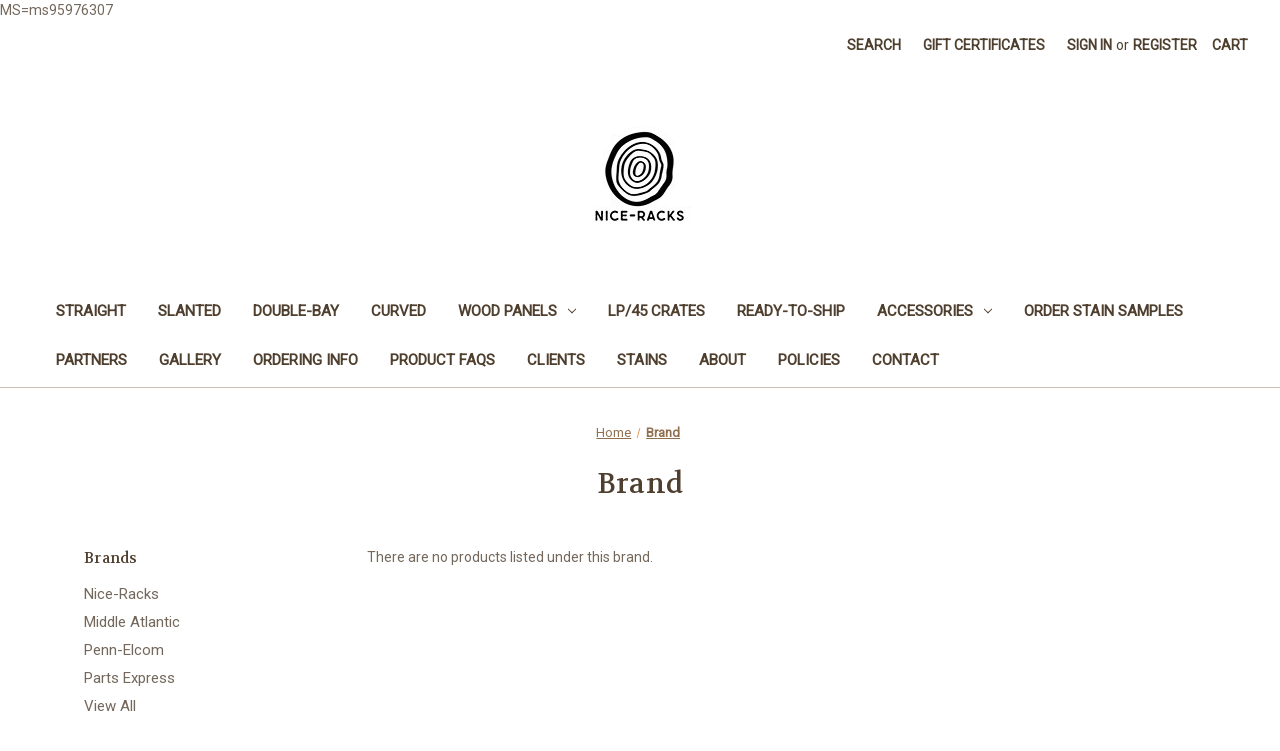

--- FILE ---
content_type: application/javascript; charset=UTF-8
request_url: https://cdn11.bigcommerce.com/s-7e4wcqa/stencil/182c9140-854e-013b-e4f7-06ea8e6920a1/dist/theme-bundle.chunk.966.js
body_size: 5161
content:
/*! For license information please see theme-bundle.chunk.966.js.LICENSE.txt */
(self.webpackChunkbigcommerce_cornerstone=self.webpackChunkbigcommerce_cornerstone||[]).push([[966],{88668:function(t,e,n){var r=n(1469);t.exports=function(){if(!arguments.length)return[];var t=arguments[0];return r(t)?t:[t]}},62705:function(t,e,n){var r=n(55639).Symbol;t.exports=r},47443:function(t,e,n){var r=n(42118);t.exports=function(t,e){return!(null==t||!t.length)&&r(t,e,0)>-1}},1196:function(t){t.exports=function(t,e,n){for(var r=-1,s=null==t?0:t.length;++r<s;)if(n(e,t[r]))return!0;return!1}},29932:function(t){t.exports=function(t,e){for(var n=-1,r=null==t?0:t.length,s=Array(r);++n<r;)s[n]=e(t[n],n,t);return s}},62488:function(t){t.exports=function(t,e){for(var n=-1,r=e.length,s=t.length;++n<r;)t[s+n]=e[n];return t}},20731:function(t,e,n){var r=n(88668),s=n(47443),o=n(1196),h=n(29932),a=n(7518),i=n(74757);t.exports=function(t,e,n,u){var c=-1,f=s,l=!0,p=t.length,m=[],v=e.length;if(!p)return m;n&&(e=h(e,a(n))),u?(f=o,l=!1):e.length>=200&&(f=i,l=!1,e=new r(e));t:for(;++c<p;){var g=t[c],d=null==n?g:n(g);if(g=u||0!==g?g:0,l&&d==d){for(var y=v;y--;)if(e[y]===d)continue t;m.push(g)}else f(e,d,u)||m.push(g)}return m}},21078:function(t,e,n){var r=n(62488),s=n(37285);t.exports=function t(e,n,o,h,a){var i=-1,u=e.length;for(o||(o=s),a||(a=[]);++i<u;){var c=e[i];n>0&&o(c)?n>1?t(c,n-1,o,h,a):r(a,c):h||(a[a.length]=c)}return a}},42118:function(t){t.exports=function(t,e,n){for(var r=n-1,s=t.length;++r<s;)if(t[r]===e)return r;return-1}},7518:function(t){t.exports=function(t){return function(e){return t(e)}}},45652:function(t,e,n){var r=n(88668),s=n(47443),o=n(1196),h=n(74757),a=n(23593),i=n(21814);t.exports=function(t,e,n){var u=-1,c=s,f=t.length,l=!0,p=[],m=p;if(n)l=!1,c=o;else if(f>=200){var v=e?null:a(t);if(v)return i(v);l=!1,c=h,m=new r}else m=e?[]:p;t:for(;++u<f;){var g=t[u],d=e?e(g):g;if(g=n||0!==g?g:0,l&&d==d){for(var y=m.length;y--;)if(m[y]===d)continue t;e&&m.push(d),p.push(g)}else c(m,d,n)||(m!==p&&m.push(d),p.push(g))}return p}},74757:function(t,e,n){var r=n(42118);t.exports=function(t,e){return!(null==t||!t.length)&&r(t,e,0)>-1}},23593:function(t){t.exports=function(){}},37285:function(t,e,n){var r=n(62705),s=n(35694),o=n(1469),h=r?r.isConcatSpreadable:void 0;t.exports=function(t){return o(t)||s(t)||!!(h&&t&&t[h])}},21814:function(t){t.exports=function(){return[]}},29246:function(t,e,n){var r=n(98612),s=n(37005);t.exports=function(t){return s(t)&&r(t)}},93386:function(t,e,n){var r=n(21078),s=n(5976),o=n(45652),h=n(29246),a=s((function(t){return o(r(t,1,h,!0))}));t.exports=a},82569:function(t,e,n){var r=n(20731),s=n(5976),o=n(29246),h=s((function(t,e){return o(t)?r(t,e):[]}));t.exports=h},62587:function(t){"use strict";function e(t,e){return Object.prototype.hasOwnProperty.call(t,e)}t.exports=function(t,n,r,s){n=n||"&",r=r||"=";var o={};if("string"!=typeof t||0===t.length)return o;var h=/\+/g;t=t.split(n);var a=1e3;s&&"number"==typeof s.maxKeys&&(a=s.maxKeys);var i=t.length;a>0&&i>a&&(i=a);for(var u=0;u<i;++u){var c,f,l,p,m=t[u].replace(h,"%20"),v=m.indexOf(r);v>=0?(c=m.substr(0,v),f=m.substr(v+1)):(c=m,f=""),l=decodeURIComponent(c),p=decodeURIComponent(f),e(o,l)?Array.isArray(o[l])?o[l].push(p):o[l]=[o[l],p]:o[l]=p}return o}},12361:function(t){"use strict";var e=function(t){switch(typeof t){case"string":return t;case"boolean":return t?"true":"false";case"number":return isFinite(t)?t:"";default:return""}};t.exports=function(t,n,r,s){return n=n||"&",r=r||"=",null===t&&(t=void 0),"object"==typeof t?Object.keys(t).map((function(s){var o=encodeURIComponent(e(s))+r;return Array.isArray(t[s])?t[s].map((function(t){return o+encodeURIComponent(e(t))})).join(n):o+encodeURIComponent(e(t[s]))})).join(n):s?encodeURIComponent(e(s))+r+encodeURIComponent(e(t)):""}},17673:function(t,e,n){"use strict";e.decode=e.parse=n(62587),e.encode=e.stringify=n(12361)},52511:function(t,e,n){var r;t=n.nmd(t),function(s){e&&e.nodeType,t&&t.nodeType;var o="object"==typeof n.g&&n.g;o.global!==o&&o.window!==o&&o.self;var h,a=2147483647,i=36,u=/^xn--/,c=/[^\x20-\x7E]/,f=/[\x2E\u3002\uFF0E\uFF61]/g,l={overflow:"Overflow: input needs wider integers to process","not-basic":"Illegal input >= 0x80 (not a basic code point)","invalid-input":"Invalid input"},p=Math.floor,m=String.fromCharCode;function v(t){throw RangeError(l[t])}function g(t,e){for(var n=t.length,r=[];n--;)r[n]=e(t[n]);return r}function d(t,e){var n=t.split("@"),r="";return n.length>1&&(r=n[0]+"@",t=n[1]),r+g((t=t.replace(f,".")).split("."),e).join(".")}function y(t){for(var e,n,r=[],s=0,o=t.length;s<o;)(e=t.charCodeAt(s++))>=55296&&e<=56319&&s<o?56320==(64512&(n=t.charCodeAt(s++)))?r.push(((1023&e)<<10)+(1023&n)+65536):(r.push(e),s--):r.push(e);return r}function x(t){return g(t,(function(t){var e="";return t>65535&&(e+=m((t-=65536)>>>10&1023|55296),t=56320|1023&t),e+m(t)})).join("")}function b(t,e){return t+22+75*(t<26)-((0!=e)<<5)}function j(t,e,n){var r=0;for(t=n?p(t/700):t>>1,t+=p(t/e);t>455;r+=i)t=p(t/35);return p(r+36*t/(t+38))}function O(t){var e,n,r,s,o,h,u,c,f,l,m,g=[],d=t.length,y=0,b=128,O=72;for((n=t.lastIndexOf("-"))<0&&(n=0),r=0;r<n;++r)t.charCodeAt(r)>=128&&v("not-basic"),g.push(t.charCodeAt(r));for(s=n>0?n+1:0;s<d;){for(o=y,h=1,u=i;s>=d&&v("invalid-input"),((c=(m=t.charCodeAt(s++))-48<10?m-22:m-65<26?m-65:m-97<26?m-97:i)>=i||c>p((a-y)/h))&&v("overflow"),y+=c*h,!(c<(f=u<=O?1:u>=O+26?26:u-O));u+=i)h>p(a/(l=i-f))&&v("overflow"),h*=l;O=j(y-o,e=g.length+1,0==o),p(y/e)>a-b&&v("overflow"),b+=p(y/e),y%=e,g.splice(y++,0,b)}return x(g)}function C(t){var e,n,r,s,o,h,u,c,f,l,g,d,x,O,C,w=[];for(d=(t=y(t)).length,e=128,n=0,o=72,h=0;h<d;++h)(g=t[h])<128&&w.push(m(g));for(r=s=w.length,s&&w.push("-");r<d;){for(u=a,h=0;h<d;++h)(g=t[h])>=e&&g<u&&(u=g);for(u-e>p((a-n)/(x=r+1))&&v("overflow"),n+=(u-e)*x,e=u,h=0;h<d;++h)if((g=t[h])<e&&++n>a&&v("overflow"),g==e){for(c=n,f=i;!(c<(l=f<=o?1:f>=o+26?26:f-o));f+=i)C=c-l,O=i-l,w.push(m(b(l+C%O,0))),c=p(C/O);w.push(m(b(c,0))),o=j(n,x,r==s),n=0,++r}++n,++e}return w.join("")}h={version:"1.3.2",ucs2:{decode:y,encode:x},decode:O,encode:C,toASCII:function(t){return d(t,(function(t){return c.test(t)?"xn--"+C(t):t}))},toUnicode:function(t){return d(t,(function(t){return u.test(t)?O(t.slice(4).toLowerCase()):t}))}},void 0===(r=function(){return h}.call(e,n,e,t))||(t.exports=r)}()},8575:function(t,e,n){"use strict";var r=n(52511),s=n(62502);function o(){this.protocol=null,this.slashes=null,this.auth=null,this.host=null,this.port=null,this.hostname=null,this.hash=null,this.search=null,this.query=null,this.pathname=null,this.path=null,this.href=null}e.parse=x,e.resolve=function(t,e){return x(t,!1,!0).resolve(e)},e.resolveObject=function(t,e){return t?x(t,!1,!0).resolveObject(e):e},e.format=function(t){return s.isString(t)&&(t=x(t)),t instanceof o?t.format():o.prototype.format.call(t)},e.Url=o;var h=/^([a-z0-9.+-]+:)/i,a=/:[0-9]*$/,i=/^(\/\/?(?!\/)[^\?\s]*)(\?[^\s]*)?$/,u=["{","}","|","\\","^","`"].concat(["<",">",'"',"`"," ","\r","\n","\t"]),c=["'"].concat(u),f=["%","/","?",";","#"].concat(c),l=["/","?","#"],p=/^[+a-z0-9A-Z_-]{0,63}$/,m=/^([+a-z0-9A-Z_-]{0,63})(.*)$/,v={javascript:!0,"javascript:":!0},g={javascript:!0,"javascript:":!0},d={http:!0,https:!0,ftp:!0,gopher:!0,file:!0,"http:":!0,"https:":!0,"ftp:":!0,"gopher:":!0,"file:":!0},y=n(17673);function x(t,e,n){if(t&&s.isObject(t)&&t instanceof o)return t;var r=new o;return r.parse(t,e,n),r}o.prototype.parse=function(t,e,n){if(!s.isString(t))throw new TypeError("Parameter 'url' must be a string, not "+typeof t);var o=t.indexOf("?"),a=-1!==o&&o<t.indexOf("#")?"?":"#",u=t.split(a);u[0]=u[0].replace(/\\/g,"/");var x=t=u.join(a);if(x=x.trim(),!n&&1===t.split("#").length){var b=i.exec(x);if(b)return this.path=x,this.href=x,this.pathname=b[1],b[2]?(this.search=b[2],this.query=e?y.parse(this.search.substr(1)):this.search.substr(1)):e&&(this.search="",this.query={}),this}var j=h.exec(x);if(j){var O=(j=j[0]).toLowerCase();this.protocol=O,x=x.substr(j.length)}if(n||j||x.match(/^\/\/[^@\/]+@[^@\/]+/)){var C="//"===x.substr(0,2);!C||j&&g[j]||(x=x.substr(2),this.slashes=!0)}if(!g[j]&&(C||j&&!d[j])){for(var w,A,I=-1,q=0;q<l.length;q++)-1!==(U=x.indexOf(l[q]))&&(-1===I||U<I)&&(I=U);for(-1!==(A=-1===I?x.lastIndexOf("@"):x.lastIndexOf("@",I))&&(w=x.slice(0,A),x=x.slice(A+1),this.auth=decodeURIComponent(w)),I=-1,q=0;q<f.length;q++){var U;-1!==(U=x.indexOf(f[q]))&&(-1===I||U<I)&&(I=U)}-1===I&&(I=x.length),this.host=x.slice(0,I),x=x.slice(I),this.parseHost(),this.hostname=this.hostname||"";var R="["===this.hostname[0]&&"]"===this.hostname[this.hostname.length-1];if(!R)for(var k=this.hostname.split(/\./),S=(q=0,k.length);q<S;q++){var N=k[q];if(N&&!N.match(p)){for(var E="",F=0,$=N.length;F<$;F++)N.charCodeAt(F)>127?E+="x":E+=N[F];if(!E.match(p)){var _=k.slice(0,q),z=k.slice(q+1),L=N.match(m);L&&(_.push(L[1]),z.unshift(L[2])),z.length&&(x="/"+z.join(".")+x),this.hostname=_.join(".");break}}}this.hostname.length>255?this.hostname="":this.hostname=this.hostname.toLowerCase(),R||(this.hostname=r.toASCII(this.hostname));var T=this.port?":"+this.port:"",H=this.hostname||"";this.host=H+T,this.href+=this.host,R&&(this.hostname=this.hostname.substr(1,this.hostname.length-2),"/"!==x[0]&&(x="/"+x))}if(!v[O])for(q=0,S=c.length;q<S;q++){var K=c[q];if(-1!==x.indexOf(K)){var P=encodeURIComponent(K);P===K&&(P=escape(K)),x=x.split(K).join(P)}}var Z=x.indexOf("#");-1!==Z&&(this.hash=x.substr(Z),x=x.slice(0,Z));var M=x.indexOf("?");if(-1!==M?(this.search=x.substr(M),this.query=x.substr(M+1),e&&(this.query=y.parse(this.query)),x=x.slice(0,M)):e&&(this.search="",this.query={}),x&&(this.pathname=x),d[O]&&this.hostname&&!this.pathname&&(this.pathname="/"),this.pathname||this.search){T=this.pathname||"";var B=this.search||"";this.path=T+B}return this.href=this.format(),this},o.prototype.format=function(){var t=this.auth||"";t&&(t=(t=encodeURIComponent(t)).replace(/%3A/i,":"),t+="@");var e=this.protocol||"",n=this.pathname||"",r=this.hash||"",o=!1,h="";this.host?o=t+this.host:this.hostname&&(o=t+(-1===this.hostname.indexOf(":")?this.hostname:"["+this.hostname+"]"),this.port&&(o+=":"+this.port)),this.query&&s.isObject(this.query)&&Object.keys(this.query).length&&(h=y.stringify(this.query));var a=this.search||h&&"?"+h||"";return e&&":"!==e.substr(-1)&&(e+=":"),this.slashes||(!e||d[e])&&!1!==o?(o="//"+(o||""),n&&"/"!==n.charAt(0)&&(n="/"+n)):o||(o=""),r&&"#"!==r.charAt(0)&&(r="#"+r),a&&"?"!==a.charAt(0)&&(a="?"+a),e+o+(n=n.replace(/[?#]/g,(function(t){return encodeURIComponent(t)})))+(a=a.replace("#","%23"))+r},o.prototype.resolve=function(t){return this.resolveObject(x(t,!1,!0)).format()},o.prototype.resolveObject=function(t){if(s.isString(t)){var e=new o;e.parse(t,!1,!0),t=e}for(var n=new o,r=Object.keys(this),h=0;h<r.length;h++){var a=r[h];n[a]=this[a]}if(n.hash=t.hash,""===t.href)return n.href=n.format(),n;if(t.slashes&&!t.protocol){for(var i=Object.keys(t),u=0;u<i.length;u++){var c=i[u];"protocol"!==c&&(n[c]=t[c])}return d[n.protocol]&&n.hostname&&!n.pathname&&(n.path=n.pathname="/"),n.href=n.format(),n}if(t.protocol&&t.protocol!==n.protocol){if(!d[t.protocol]){for(var f=Object.keys(t),l=0;l<f.length;l++){var p=f[l];n[p]=t[p]}return n.href=n.format(),n}if(n.protocol=t.protocol,t.host||g[t.protocol])n.pathname=t.pathname;else{for(var m=(t.pathname||"").split("/");m.length&&!(t.host=m.shift()););t.host||(t.host=""),t.hostname||(t.hostname=""),""!==m[0]&&m.unshift(""),m.length<2&&m.unshift(""),n.pathname=m.join("/")}if(n.search=t.search,n.query=t.query,n.host=t.host||"",n.auth=t.auth,n.hostname=t.hostname||t.host,n.port=t.port,n.pathname||n.search){var v=n.pathname||"",y=n.search||"";n.path=v+y}return n.slashes=n.slashes||t.slashes,n.href=n.format(),n}var x=n.pathname&&"/"===n.pathname.charAt(0),b=t.host||t.pathname&&"/"===t.pathname.charAt(0),j=b||x||n.host&&t.pathname,O=j,C=n.pathname&&n.pathname.split("/")||[],w=(m=t.pathname&&t.pathname.split("/")||[],n.protocol&&!d[n.protocol]);if(w&&(n.hostname="",n.port=null,n.host&&(""===C[0]?C[0]=n.host:C.unshift(n.host)),n.host="",t.protocol&&(t.hostname=null,t.port=null,t.host&&(""===m[0]?m[0]=t.host:m.unshift(t.host)),t.host=null),j=j&&(""===m[0]||""===C[0])),b)n.host=t.host||""===t.host?t.host:n.host,n.hostname=t.hostname||""===t.hostname?t.hostname:n.hostname,n.search=t.search,n.query=t.query,C=m;else if(m.length)C||(C=[]),C.pop(),C=C.concat(m),n.search=t.search,n.query=t.query;else if(!s.isNullOrUndefined(t.search))return w&&(n.hostname=n.host=C.shift(),(R=!!(n.host&&n.host.indexOf("@")>0)&&n.host.split("@"))&&(n.auth=R.shift(),n.host=n.hostname=R.shift())),n.search=t.search,n.query=t.query,s.isNull(n.pathname)&&s.isNull(n.search)||(n.path=(n.pathname?n.pathname:"")+(n.search?n.search:"")),n.href=n.format(),n;if(!C.length)return n.pathname=null,n.search?n.path="/"+n.search:n.path=null,n.href=n.format(),n;for(var A=C.slice(-1)[0],I=(n.host||t.host||C.length>1)&&("."===A||".."===A)||""===A,q=0,U=C.length;U>=0;U--)"."===(A=C[U])?C.splice(U,1):".."===A?(C.splice(U,1),q++):q&&(C.splice(U,1),q--);if(!j&&!O)for(;q--;q)C.unshift("..");!j||""===C[0]||C[0]&&"/"===C[0].charAt(0)||C.unshift(""),I&&"/"!==C.join("/").substr(-1)&&C.push("");var R,k=""===C[0]||C[0]&&"/"===C[0].charAt(0);return w&&(n.hostname=n.host=k?"":C.length?C.shift():"",(R=!!(n.host&&n.host.indexOf("@")>0)&&n.host.split("@"))&&(n.auth=R.shift(),n.host=n.hostname=R.shift())),(j=j||n.host&&C.length)&&!k&&C.unshift(""),C.length?n.pathname=C.join("/"):(n.pathname=null,n.path=null),s.isNull(n.pathname)&&s.isNull(n.search)||(n.path=(n.pathname?n.pathname:"")+(n.search?n.search:"")),n.auth=t.auth||n.auth,n.slashes=n.slashes||t.slashes,n.href=n.format(),n},o.prototype.parseHost=function(){var t=this.host,e=a.exec(t);e&&(":"!==(e=e[0])&&(this.port=e.substr(1)),t=t.substr(0,t.length-e.length)),t&&(this.hostname=t)}},62502:function(t){"use strict";t.exports={isString:function(t){return"string"==typeof t},isObject:function(t){return"object"==typeof t&&null!==t},isNull:function(t){return null===t},isNullOrUndefined:function(t){return null==t}}}}]);
//# sourceMappingURL=theme-bundle.chunk.966.js.map